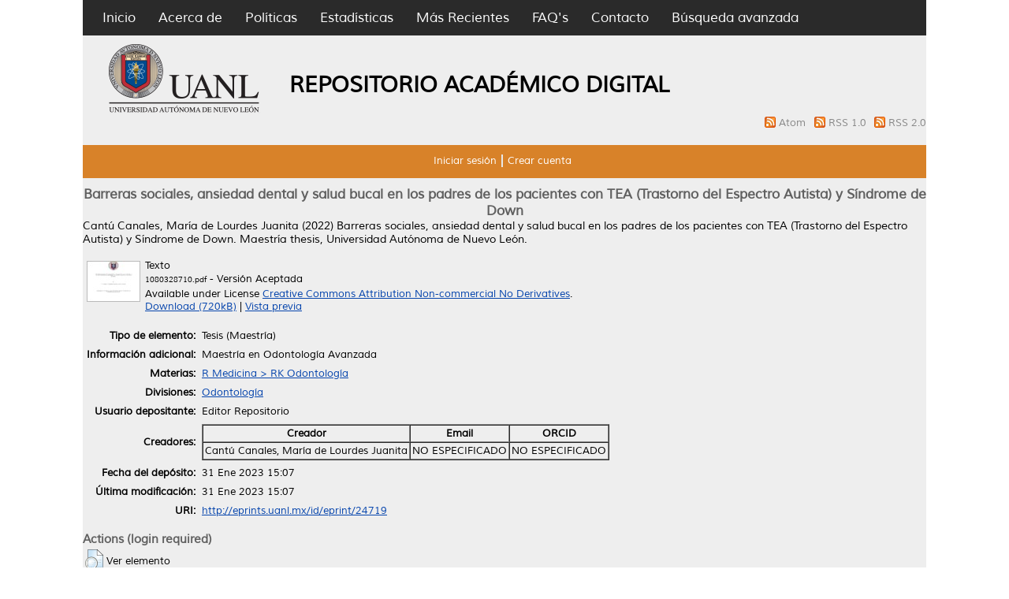

--- FILE ---
content_type: text/html; charset=utf-8
request_url: http://eprints.uanl.mx/24719/
body_size: 5277
content:
<!DOCTYPE html PUBLIC "-//W3C//DTD XHTML 1.0 Transitional//EN" "http://www.w3.org/TR/xhtml1/DTD/xhtml1-transitional.dtd">
<html xmlns="http://www.w3.org/1999/xhtml">
  <head>
	  <meta name="description" content="El Repositorio Academico Digital de la UANL, es un sistema que almacena y mantiene la información digital de la producción académica y cientifica de la universidad. Este proceso de almacenamiento de documentos por parte del mismo autor es denominado “Autoarchivo”, el cual permite dar a conocer copias digitales de obras publicadas o no, previamente para que estén disponibles en acceso abierto a través de internet" />
  <meta name="keywords" content="UANL,Investigación,repositorio,open acces,eprints,revistas,tesis,libros" />
    <meta http-equiv="X-UA-Compatible" content="IE=edge" />
    <title> Barreras sociales, ansiedad dental y salud bucal en los padres de los pacientes con TEA (Trastorno del Espectro Autista) y Síndrome de Down  - Repositorio Institucional UANL</title>
    <link rel="icon" href="/favicon.ico" type="image/x-icon" />
    <link rel="shortcut icon" href="/favicon.ico" type="image/x-icon" />
    <meta name="eprints.eprintid" content="24719" />
<meta name="eprints.rev_number" content="8" />
<meta name="eprints.eprint_status" content="archive" />
<meta name="eprints.userid" content="5" />
<meta name="eprints.dir" content="disk0/00/02/47/19" />
<meta name="eprints.datestamp" content="2023-01-31 15:07:47" />
<meta name="eprints.lastmod" content="2023-01-31 15:07:47" />
<meta name="eprints.status_changed" content="2023-01-31 15:07:47" />
<meta name="eprints.type" content="thesis" />
<meta name="eprints.metadata_visibility" content="show" />
<meta name="eprints.creators_name" content="Cantú Canales, María de Lourdes Juanita" />
<meta name="eprints.title" content="Barreras sociales, ansiedad dental y salud bucal en los padres de los pacientes con TEA (Trastorno del Espectro Autista) y Síndrome de Down" />
<meta name="eprints.ispublished" content="unpub" />
<meta name="eprints.subjects" content="RK" />
<meta name="eprints.divisions" content="FAC_ODONTOLOGIA" />
<meta name="eprints.full_text_status" content="public" />
<meta name="eprints.note" content="Maestría en Odontología Avanzada" />
<meta name="eprints.date" content="2022-11-25" />
<meta name="eprints.date_type" content="completed" />
<meta name="eprints.pages" content="44" />
<meta name="eprints.institution" content="Universidad Autónoma de Nuevo León" />
<meta name="eprints.department" content="Facultad de Odontología" />
<meta name="eprints.thesis_type" content="masters" />
<meta name="eprints.citation" content="  Cantú Canales, María de Lourdes Juanita  (2022) Barreras sociales, ansiedad dental y salud bucal en los padres de los pacientes con TEA (Trastorno del Espectro Autista) y Síndrome de Down.  Maestría thesis, Universidad Autónoma de Nuevo León.   " />
<meta name="eprints.document_url" content="http://eprints.uanl.mx/24719/1/1080328710.pdf" />
<link rel="schema.DC" href="http://purl.org/DC/elements/1.0/" />
<meta name="DC.relation" content="http://eprints.uanl.mx/24719/" />
<meta name="DC.title" content="Barreras sociales, ansiedad dental y salud bucal en los padres de los pacientes con TEA (Trastorno del Espectro Autista) y Síndrome de Down" />
<meta name="DC.creator" content="Cantú Canales, María de Lourdes Juanita" />
<meta name="DC.subject" content="RK Odontología" />
<meta name="DC.date" content="2022-11-25" />
<meta name="DC.type" content="Tesis" />
<meta name="DC.type" content="NonPeerReviewed" />
<meta name="DC.format" content="text" />
<meta name="DC.language" content="es" />
<meta name="DC.rights" content="cc_by_nc_nd" />
<meta name="DC.identifier" content="http://eprints.uanl.mx/24719/1/1080328710.pdf" />
<meta name="DC.thumbnail" content="http://eprints.uanl.mxhttp://eprints.uanl.mx/24719/1.haspreviewThumbnailVersion/1080328710.pdf" />
<meta name="DC.identifier" content="  Cantú Canales, María de Lourdes Juanita  (2022) Barreras sociales, ansiedad dental y salud bucal en los padres de los pacientes con TEA (Trastorno del Espectro Autista) y Síndrome de Down.  Maestría thesis, Universidad Autónoma de Nuevo León.   " />
<link rel="alternate" href="http://eprints.uanl.mx/cgi/export/eprint/24719/Refer/repouanl14-eprint-24719.refer" type="text/plain" title="Refer" />
<link rel="alternate" href="http://eprints.uanl.mx/cgi/export/eprint/24719/EndNote/repouanl14-eprint-24719.enw" type="text/plain; charset=utf-8" title="EndNote" />
<link rel="alternate" href="http://eprints.uanl.mx/cgi/export/eprint/24719/DC/repouanl14-eprint-24719.txt" type="text/plain; charset=utf-8" title="Dublin Core" />
<link rel="alternate" href="http://eprints.uanl.mx/cgi/export/eprint/24719/METS/repouanl14-eprint-24719.xml" type="text/xml; charset=utf-8" title="METS" />
<link rel="alternate" href="http://eprints.uanl.mx/cgi/export/eprint/24719/Atom/repouanl14-eprint-24719.xml" type="application/atom+xml;charset=utf-8" title="Atom" />
<link rel="alternate" href="http://eprints.uanl.mx/cgi/export/eprint/24719/BibTeX/repouanl14-eprint-24719.bib" type="text/plain" title="BibTeX" />
<link rel="alternate" href="http://eprints.uanl.mx/cgi/export/eprint/24719/Text/repouanl14-eprint-24719.txt" type="text/plain; charset=utf-8" title="ASCII Citation" />
<link rel="alternate" href="http://eprints.uanl.mx/cgi/export/eprint/24719/HTML/repouanl14-eprint-24719.html" type="text/html; charset=utf-8" title="HTML Citation" />
<link rel="alternate" href="http://eprints.uanl.mx/cgi/export/eprint/24719/JSON/repouanl14-eprint-24719.js" type="application/json; charset=utf-8" title="JSON" />
<link rel="alternate" href="http://eprints.uanl.mx/cgi/export/eprint/24719/Simple/repouanl14-eprint-24719.txt" type="text/plain; charset=utf-8" title="Simple Metadata" />
<link rel="alternate" href="http://eprints.uanl.mx/cgi/export/eprint/24719/COinS/repouanl14-eprint-24719.txt" type="text/plain; charset=utf-8" title="OpenURL ContextObject in Span" />
<link rel="alternate" href="http://eprints.uanl.mx/cgi/export/eprint/24719/RDFNT/repouanl14-eprint-24719.nt" type="text/plain" title="RDF+N-Triples" />
<link rel="alternate" href="http://eprints.uanl.mx/cgi/export/eprint/24719/MODS/repouanl14-eprint-24719.xml" type="text/xml; charset=utf-8" title="MODS" />
<link rel="alternate" href="http://eprints.uanl.mx/cgi/export/eprint/24719/DIDL/repouanl14-eprint-24719.xml" type="text/xml; charset=utf-8" title="MPEG-21 DIDL" />
<link rel="alternate" href="http://eprints.uanl.mx/cgi/export/eprint/24719/XML/repouanl14-eprint-24719.xml" type="application/vnd.eprints.data+xml; charset=utf-8" title="EP3 XML" />
<link rel="alternate" href="http://eprints.uanl.mx/cgi/export/eprint/24719/RDFN3/repouanl14-eprint-24719.n3" type="text/n3" title="RDF+N3" />
<link rel="alternate" href="http://eprints.uanl.mx/cgi/export/eprint/24719/RIS/repouanl14-eprint-24719.ris" type="text/plain" title="Reference Manager" />
<link rel="alternate" href="http://eprints.uanl.mx/cgi/export/eprint/24719/RDFXML/repouanl14-eprint-24719.rdf" type="application/rdf+xml" title="RDF+XML" />
<link rel="alternate" href="http://eprints.uanl.mx/cgi/export/eprint/24719/ContextObject/repouanl14-eprint-24719.xml" type="text/xml; charset=utf-8" title="OpenURL ContextObject" />
<link rel="Top" href="http://eprints.uanl.mx/" />
    <link rel="Sword" href="http://eprints.uanl.mx/sword-app/servicedocument" />
    <link rel="SwordDeposit" href="http://eprints.uanl.mx/id/contents" />
    <link rel="Search" type="text/html" href="http://eprints.uanl.mx/cgi/search" />
    <link rel="Search" type="application/opensearchdescription+xml" href="http://eprints.uanl.mx/cgi/opensearchdescription" />
    <script type="text/javascript" src="http://www.gstatic.com/charts/loader.js"><!--padder--></script><script type="text/javascript">
// <![CDATA[
var eprints_http_root = "http:\/\/eprints.uanl.mx";
var eprints_http_cgiroot = "http:\/\/eprints.uanl.mx\/cgi";
var eprints_oai_archive_id = "eprints.uanl.mx";
var eprints_logged_in = false;
// ]]></script>
    <style type="text/css">.ep_logged_in { display: none }</style>
    <link rel="stylesheet" type="text/css" href="/style/auto-3.3.15.css" />
    <script type="text/javascript" src="/javascript/auto-3.3.15.js"><!--padder--></script>
    <!--[if lte IE 6]>
        <link rel="stylesheet" type="text/css" href="/style/ie6.css" />
   <![endif]-->
    <meta name="Generator" content="EPrints 3.3.15" />
    <meta http-equiv="Content-Type" content="text/html; charset=UTF-8" />
    <meta http-equiv="Content-Language" content="en" />
    
<script>
  (function(i,s,o,g,r,a,m){i['GoogleAnalyticsObject']=r;i[r]=i[r]||function(){
  (i[r].q=i[r].q||[]).push(arguments)},i[r].l=1*new Date();a=s.createElement(o),
  m=s.getElementsByTagName(o)[0];a.async=1;a.src=g;m.parentNode.insertBefore(a,m)
  })(window,document,'script','https://www.google-analytics.com/analytics.js','ga');

  ga('create', 'UA-60105224-3', 'auto');
  ga('send', 'pageview');

</script>
  </head>
  <body>
    
<div class="wrapper">
	<div class="contenedor_principal">
		<div class="contenedor_menor">
		<div class="header">
<!-- menu negro -->
<div class="menu_header">
         <div class="opciones">
      <ul>
        <li>
		<a href="http://eprints.uanl.mx"> Inicio</a>
        </li>
        <li>
		<a href="http://eprints.uanl.mx/information.html">Acerca de</a>
        </li>
	<li>
		<a href="/docs/politicas_repositorio.pdf">Políticas</a>
	</li>
	<li>
		<a href="http://eprints.uanl.mx/cgi/stats/report">Estadísticas</a>
	</li>
	<li>
		<a href="http://eprints.uanl.mx/cgi/latest">Más Recientes</a>
	</li>
	<li>
		<a href="http://accesoabierto.uanl.mx/preguntas-frecuentes/">FAQ's</a>
	</li>
	<li>
		<a href="/contact.html">Contacto</a>
	</li>

	<li>
		<a href="http://eprints.uanl.mx/cgi/search/advanced">Búsqueda avanzada</a>
	</li>
      </ul>
</div> <!-- opciones -->
</div> <!-- menu_header -->
<!-- fin de menu negro-->




<div class="barra_logo">
      <div class="logo_uanl">
        <a href="https://www.uanl.mx/" title="Repositorio Institucional UANL">
          <img alt="Repositorio Institucional UANL" src="/images/sitelogo.png" />
        </a>
      </div>
		<div class="titulo_header"> 
			<h1>REPOSITORIO ACADÉMICO DIGITAL</h1>
 		</div>
<!-- Feeds -->
<div style="text-align: right">
<span class="ep_search_feed">
<a href="/cgi/latest_tool?output=Atom">
<img alt="[feed]" src="/style/images/feed-icon-14x14.png" border="0" />
</a>
<a href="/cgi/latest_tool?output=Atom">Atom
</a>
</span>
<span class="ep_search_feed">
<a href="/cgi/latest_tool?output=RSS">
<img alt="[feed]" src="/style/images/feed-icon-14x14.png" border="0" />
</a>
<a href="/cgi/latest_tool?output=RSS">RSS 1.0
</a>
</span>
<span class="ep_search_feed">
<a href="/cgi/latest_tool?output=RSS2">
<img alt="[feed]" src="/style/images/feed-icon-14x14.png" border="0" />
</a>
<a href="/cgi/latest_tool?output=RSS2">RSS 2.0
</a>
</span>
</div>

<!-- fin de los feeds -->
</div>
</div>

        <!-- menu usuario -->
        <div class="menu_usuario">
                <ul class="ep_tm_key_tools" id="ep_tm_menu_tools"><li><a href="http://eprints.uanl.mx/cgi/users/home">Iniciar sesión</a></li><li><a href="/cgi/register">Crear cuenta</a></li></ul>
        </div>
        <!-- fin menu usuario -->

<!-- buscador
      <table class="ep_tm_searchbar">
        <tr>
          <td align="left">
            <epc:pin ref="login_status"/>
          </td>
          <td align="right" style="white-space: nowrap">
            <epc:pin ref="languages"/>
            <form method="get" accept-charset="utf-8" action="{$config{http_cgiurl}}/search" style="display:inline">
              <input class="ep_tm_searchbarbox" size="20" type="text" name="q"/>
              <input class="ep_tm_searchbarbutton" value="{phrase('lib/searchexpression:action_search')}" type="submit" name="_action_search"/>
              <input type="hidden" name="_action_search" value="Search"/>
              <input type="hidden" name="_order" value="bytitle"/>
              <input type="hidden" name="basic_srchtype" value="ALL"/>
              <input type="hidden" name="_satisfyall" value="ALL"/>
            </form>
          </td>
        </tr>
      </table>

-->
    </div>

<div class="rollo">
<!-- inicia pagina -->
        <div class="ep_summary_content"><div class="ep_summary_content_left"></div><div class="ep_summary_content_right"></div><div class="ep_summary_content_top"></div><div class="ep_summary_content_main">
<!-- dago: Intentar poner el titulo en grande -->
<h1>Barreras sociales, ansiedad dental y salud bucal en los padres de los pacientes con TEA (Trastorno del Espectro Autista) y Síndrome de Down</h1>
  <p style="margin-bottom: 1em">
    


    <span class="person_name">Cantú Canales, María de Lourdes Juanita</span>
  

(2022)

<em>Barreras sociales, ansiedad dental y salud bucal en los padres de los pacientes con TEA (Trastorno del Espectro Autista) y Síndrome de Down.</em>


    Maestría thesis, Universidad Autónoma de Nuevo León.
  




  </p>

  

  

    
  
    
      
      <table>
        
          <tr>
            <td valign="top" align="right"><a onmouseout="EPJS_HidePreview( event, 'doc_preview_134245' );" class="ep_document_link" href="http://eprints.uanl.mx/24719/1/1080328710.pdf" onmouseover="EPJS_ShowPreview( event, 'doc_preview_134245' );"><img class="ep_doc_icon" alt="[img]" src="http://eprints.uanl.mx/24719/1.hassmallThumbnailVersion/1080328710.pdf" border="0" /></a><div id="doc_preview_134245" class="ep_preview"><table><tr><td><img class="ep_preview_image" alt="" src="http://eprints.uanl.mx/24719/1.haspreviewThumbnailVersion/1080328710.pdf" border="0" /><div class="ep_preview_title">Vista previa</div></td></tr></table></div></td>
            <td valign="top">
              

<!-- document citation -->


<span class="ep_document_citation">
<span class="document_format">Texto</span>
<br /><span class="document_filename">1080328710.pdf</span>
 - Versión Aceptada


  <br />Available under License <a href="http://creativecommons.org/licenses/by-nc-nd/3.0/">Creative Commons Attribution Non-commercial No Derivatives</a>.

</span>

<br />
              <a href="http://eprints.uanl.mx/24719/1/1080328710.pdf" class="ep_document_link">Download (720kB)</a>
              
			  
			  | <a href="http://eprints.uanl.mx/24719/1.haslightboxThumbnailVersion/1080328710.pdf" rel="lightbox[docs] nofollow" title="   Texto &lt;http://eprints.uanl.mx/24719/1/1080328710.pdf&gt; 
1080328710.pdf  - Versión Aceptada   
Available under License Creative Commons Attribution Non-commercial No Derivatives &lt;http://creativecommons.org/licenses/by-nc-nd/3.0/&gt;.   ">Vista previa</a>
			  
			  
              
  
              <ul>
              
              </ul>
            </td>
          </tr>
        
      </table>
    

  

  

  

  <table style="margin-bottom: 1em; margin-top: 1em;" cellpadding="3">
    <tr>
      <th align="right">Tipo de elemento:</th>
      <td>
        Tesis
        
        
        (Maestría)
      </td>
    </tr>
    
    
      
    
      
        <tr>
          <th align="right">Información adicional:</th>
          <td valign="top">Maestría en Odontología Avanzada</td>
        </tr>
      
    
      
    
      
        <tr>
          <th align="right">Materias:</th>
          <td valign="top"><a href="http://eprints.uanl.mx/view/subjects/RK.html">R Medicina &gt; RK Odontología</a></td>
        </tr>
      
    
      
        <tr>
          <th align="right">Divisiones:</th>
          <td valign="top"><a href="http://eprints.uanl.mx/view/divisions/FAC=5FODONTOLOGIA/">Odontología</a></td>
        </tr>
      
    
      
    
      
        <tr>
          <th align="right">Usuario depositante:</th>
          <td valign="top">

<span class="ep_name_citation"><span class="person_name">Editor Repositorio </span></span>

</td>
        </tr>
      
    
      
        <tr>
          <th align="right">Creadores:</th>
          <td valign="top"><table border="1" cellspacing="0" cellpadding="2"><tr><th>Creador</th><th>Email</th><th>ORCID</th></tr><tr><td><span class="person_name">Cantú Canales, María de Lourdes Juanita</span></td><td>NO ESPECIFICADO</td><td>NO ESPECIFICADO</td></tr></table></td>
        </tr>
      
    
      
        <tr>
          <th align="right">Fecha del depósito:</th>
          <td valign="top">31 Ene 2023 15:07</td>
        </tr>
      
    
      
        <tr>
          <th align="right">Última modificación:</th>
          <td valign="top">31 Ene 2023 15:07</td>
        </tr>
      
    
    <tr>
      <th align="right">URI:</th>
      <td valign="top"><a href="http://eprints.uanl.mx/id/eprint/24719">http://eprints.uanl.mx/id/eprint/24719</a></td>
    </tr>
  </table>

  
  

  
    <h3>Actions (login required)</h3>
    <table class="ep_summary_page_actions">
    
      <tr>
        <td><a href="/cgi/users/home?screen=EPrint%3A%3AView&amp;eprintid=24719"><img src="/style/images/action_view.png" title="Ver elemento" alt="Ver elemento" class="ep_form_action_icon" /></a></td>
        <td>Ver elemento</td>
      </tr>
    
    </table>
  

</div><div class="ep_summary_content_bottom"><div class="ep_summary_box" id="ep_summary_box_18894"><div class="ep_summary_box_title"><div class="ep_no_js">Descargar estadísticas</div><div class="ep_only_js" id="ep_summary_box_18894_colbar"><a class="ep_box_collapse_link" onclick="EPJS_blur(event); EPJS_toggleSlideScroll('ep_summary_box_18894_content',true,'ep_summary_box_18894');EPJS_toggle('ep_summary_box_18894_colbar',true);EPJS_toggle('ep_summary_box_18894_bar',false);return false" href="#"><img alt="-" src="/style/images/minus.png" border="0" /> Descargar estadísticas</a></div><div class="ep_only_js" id="ep_summary_box_18894_bar" style="display: none"><a class="ep_box_collapse_link" onclick="EPJS_blur(event); EPJS_toggleSlideScroll('ep_summary_box_18894_content',false,'ep_summary_box_18894');EPJS_toggle('ep_summary_box_18894_colbar',true);EPJS_toggle('ep_summary_box_18894_bar',false);return false" href="#"><img alt="+" src="/style/images/plus.png" border="0" /> Descargar estadísticas</a></div></div><div class="ep_summary_box_body" id="ep_summary_box_18894_content"><div id="ep_summary_box_18894_content_inner">
<h3 class="irstats2_summary_page_header">Downloads</h3>
<div class="irstats2_summary_page_container">
<p>Downloads per month over past year</p>
<div id="irstats2_summary_page_downloads" class="irstats2_graph"></div>
<!--<p style="text-align:center"><a href="#" id="irstats2_summary_page:link">View more statistics</a></p>-->
</div>
<script type="text/javascript">
document.observe("dom:loaded",function(){

		var irstats2_summary_page_eprintid = '24719';

		/* $( 'irstats2_summary_page:link' ).setAttribute( 'href', '/cgi/stats/report/eprint/' + irstats2_summary_page_eprintid ); */

		new EPJS_Stats_GoogleGraph ( { 'context': {
			'range':'1y',
			'set_name': 'eprint',
			'set_value': irstats2_summary_page_eprintid,
			'datatype':'downloads' },
			'options': {
			'container_id': 'irstats2_summary_page_downloads', 'date_resolution':'month','graph_type':'column'
			} } );
		});

</script>
</div></div></div></div><div class="ep_summary_content_after"></div></div>
     <!-- <epc:phrase ref="template:about_eprints"/> -->
</div>
</div>


<!-- FOOTER -->
 <div class="push"></div>
<div class="footer">
  <div class="footer_ancho">
                                        <div id="vision">
                                                <a href="https://www.uanl.mx/" target="_blank"><img src="/logos/logo_vision.png" /></a>
                                        </div>
					 <p>UNIVERSIDAD AUTÓNOMA DE NUEVO LEÓN | Derechos Reservados 2022.</p>
                                        <div id="redes_sociales">
                                                <div>
                                                        <a href="https://www.facebook.com/uanlred" target="_blank"><img src="/logos/facebook.png" /></a>
                                                </div>
                                                <div>
                                                        <a href="https://twitter.com/RepositorioUANL" target="_blank"><img src="/logos/twitter.png" /></a>
                                                </div>
                                        </div>

  </div>
</div>
<!-- FIN FOOTER -->
</div>
</body>
</html>

--- FILE ---
content_type: text/plain
request_url: https://www.google-analytics.com/j/collect?v=1&_v=j102&a=556834500&t=pageview&_s=1&dl=http%3A%2F%2Feprints.uanl.mx%2F24719%2F&ul=en-us%40posix&dt=Barreras%20sociales%2C%20ansiedad%20dental%20y%20salud%20bucal%20en%20los%20padres%20de%20los%20pacientes%20con%20TEA%20(Trastorno%20del%20Espectro%20Autista)%20y%20S%C3%ADndrome%20de%20Down%20-%20Repositorio%20Institucional%20UANL&sr=1280x720&vp=1280x720&_u=IEBAAEABAAAAACAAI~&jid=526479002&gjid=1526286793&cid=1001767884.1765959762&tid=UA-60105224-3&_gid=2071592081.1765959762&_r=1&_slc=1&z=1796751707
body_size: -450
content:
2,cG-80QQF60QVS